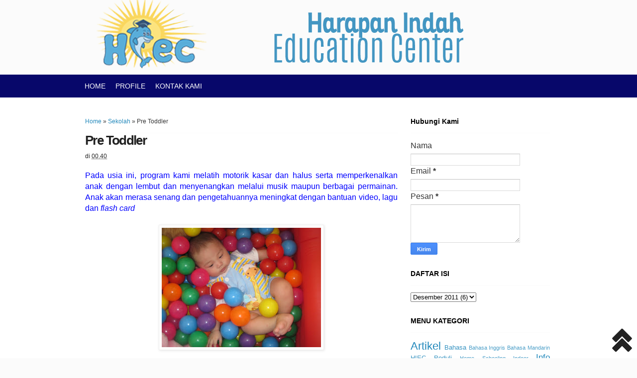

--- FILE ---
content_type: text/javascript; charset=UTF-8
request_url: https://www.harapanindah.org/feeds/posts/default/-/Kelompok%20Bermain?alt=json-in-script&callback=related_results_labels_thumbs&max-results=6
body_size: 2330
content:
// API callback
related_results_labels_thumbs({"version":"1.0","encoding":"UTF-8","feed":{"xmlns":"http://www.w3.org/2005/Atom","xmlns$openSearch":"http://a9.com/-/spec/opensearchrss/1.0/","xmlns$blogger":"http://schemas.google.com/blogger/2008","xmlns$georss":"http://www.georss.org/georss","xmlns$gd":"http://schemas.google.com/g/2005","xmlns$thr":"http://purl.org/syndication/thread/1.0","id":{"$t":"tag:blogger.com,1999:blog-8881173904897008849"},"updated":{"$t":"2024-09-13T20:43:02.516-07:00"},"category":[{"term":"Artikel"},{"term":"Kegiatan"},{"term":"Info"},{"term":"Sekolah"},{"term":"Outdoor"},{"term":"Toko Online"},{"term":"Kelompok Bermain"},{"term":"Peluang Usaha"},{"term":"TK B"},{"term":"Bahasa"},{"term":"HIEC Peduli"},{"term":"Konsultan Pendidikan"},{"term":"Konsultan Pendirian Sekolah"},{"term":"Kursus"},{"term":"Taman Kanak Kanak"},{"term":"Umum"},{"term":"Bahasa Inggris"},{"term":"Bahasa Mandarin"},{"term":"Home Schooling"},{"term":"Indoor"},{"term":"Lowongan Kerja"},{"term":"Nursery"},{"term":"PKBM"},{"term":"Penitipan anak"},{"term":"Pre Toddler"},{"term":"Promosi"},{"term":"Ruangan Disewakan"},{"term":"Sekolah Dasar"},{"term":"TK A"},{"term":"Terapi dan Pendidikan Anak-Anak dengan Kebutuhan Khusus"},{"term":"Toddler"},{"term":"Video"}],"title":{"type":"text","$t":"Harapan Indah Education Center"},"subtitle":{"type":"html","$t":"One Stop Learning Center"},"link":[{"rel":"http://schemas.google.com/g/2005#feed","type":"application/atom+xml","href":"https:\/\/www.harapanindah.org\/feeds\/posts\/default"},{"rel":"self","type":"application/atom+xml","href":"https:\/\/www.blogger.com\/feeds\/8881173904897008849\/posts\/default\/-\/Kelompok+Bermain?alt=json-in-script\u0026max-results=6"},{"rel":"alternate","type":"text/html","href":"https:\/\/www.harapanindah.org\/search\/label\/Kelompok%20Bermain"},{"rel":"hub","href":"http://pubsubhubbub.appspot.com/"}],"author":[{"name":{"$t":"langitskola"},"uri":{"$t":"http:\/\/www.blogger.com\/profile\/18422401411307483483"},"email":{"$t":"noreply@blogger.com"},"gd$image":{"rel":"http://schemas.google.com/g/2005#thumbnail","width":"16","height":"16","src":"https:\/\/img1.blogblog.com\/img\/b16-rounded.gif"}}],"generator":{"version":"7.00","uri":"http://www.blogger.com","$t":"Blogger"},"openSearch$totalResults":{"$t":"3"},"openSearch$startIndex":{"$t":"1"},"openSearch$itemsPerPage":{"$t":"6"},"entry":[{"id":{"$t":"tag:blogger.com,1999:blog-8881173904897008849.post-4026393582778441585"},"published":{"$t":"2011-12-02T00:44:00.000-08:00"},"updated":{"$t":"2012-02-21T07:52:25.099-08:00"},"category":[{"scheme":"http://www.blogger.com/atom/ns#","term":"Kelompok Bermain"},{"scheme":"http://www.blogger.com/atom/ns#","term":"Nursery"},{"scheme":"http://www.blogger.com/atom/ns#","term":"Sekolah"}],"title":{"type":"text","$t":"NURSERY"},"content":{"type":"html","$t":"\u003Cspan style=\"font-family: Arial,Helvetica,sans-serif;\"\u003EBahasa, seni, phonics, ilmu pengetahuan dan ketrampilan adalah bagian dari kurikulum yang menantang yang akan ditawarkan oleh Sekolah Aralia. Anak-anak mulai belajar menulis huruf dan angka untuk mempersiapkan mereka memasuki program TK.\u003C\/span\u003E\u003Cbr \/\u003E\u003Cdiv class=\"separator\" style=\"clear: both; text-align: center;\"\u003E\u003Ca href=\"https:\/\/blogger.googleusercontent.com\/img\/b\/R29vZ2xl\/AVvXsEhosIuAPm-5jM8LmfQ_s43XR2ghEKH5qWGY7uC1rUgu5PB5IztpbMqi7bBdIMJs4I1E-l3ypj5410bzlp4v_a74QzdwLecDTt0y2E0f3r25HZooqEVEnuZxs7iSeOefBKxkGDqlVaTW-faV\/s1600\/Foto+Iklan+3.jpg\" imageanchor=\"1\" style=\"margin-left: 1em; margin-right: 1em;\"\u003E\u003Cimg border=\"0\" height=\"240\" src=\"https:\/\/blogger.googleusercontent.com\/img\/b\/R29vZ2xl\/AVvXsEhosIuAPm-5jM8LmfQ_s43XR2ghEKH5qWGY7uC1rUgu5PB5IztpbMqi7bBdIMJs4I1E-l3ypj5410bzlp4v_a74QzdwLecDTt0y2E0f3r25HZooqEVEnuZxs7iSeOefBKxkGDqlVaTW-faV\/s320\/Foto+Iklan+3.jpg\" width=\"320\" \/\u003E\u003C\/a\u003E\u003C\/div\u003E\u003Cspan style=\"font-family: Arial,Helvetica,sans-serif;\"\u003E\u0026nbsp;\u003C\/span\u003E"},"link":[{"rel":"edit","type":"application/atom+xml","href":"https:\/\/www.blogger.com\/feeds\/8881173904897008849\/posts\/default\/4026393582778441585"},{"rel":"self","type":"application/atom+xml","href":"https:\/\/www.blogger.com\/feeds\/8881173904897008849\/posts\/default\/4026393582778441585"},{"rel":"alternate","type":"text/html","href":"https:\/\/www.harapanindah.org\/2011\/12\/nursery.html","title":"NURSERY"}],"author":[{"name":{"$t":"langitskola"},"uri":{"$t":"http:\/\/www.blogger.com\/profile\/18422401411307483483"},"email":{"$t":"noreply@blogger.com"},"gd$image":{"rel":"http://schemas.google.com/g/2005#thumbnail","width":"16","height":"16","src":"https:\/\/img1.blogblog.com\/img\/b16-rounded.gif"}}],"media$thumbnail":{"xmlns$media":"http://search.yahoo.com/mrss/","url":"https:\/\/blogger.googleusercontent.com\/img\/b\/R29vZ2xl\/AVvXsEhosIuAPm-5jM8LmfQ_s43XR2ghEKH5qWGY7uC1rUgu5PB5IztpbMqi7bBdIMJs4I1E-l3ypj5410bzlp4v_a74QzdwLecDTt0y2E0f3r25HZooqEVEnuZxs7iSeOefBKxkGDqlVaTW-faV\/s72-c\/Foto+Iklan+3.jpg","height":"72","width":"72"}},{"id":{"$t":"tag:blogger.com,1999:blog-8881173904897008849.post-5872583541651616718"},"published":{"$t":"2011-12-02T00:42:00.000-08:00"},"updated":{"$t":"2012-02-21T07:52:25.099-08:00"},"category":[{"scheme":"http://www.blogger.com/atom/ns#","term":"Kelompok Bermain"},{"scheme":"http://www.blogger.com/atom/ns#","term":"Sekolah"},{"scheme":"http://www.blogger.com/atom/ns#","term":"Toddler"}],"title":{"type":"text","$t":"Toddler"},"content":{"type":"html","$t":"\u003Cspan style=\"font-family: Arial,Helvetica,sans-serif;\"\u003ECerita bergambar dan puisi, kreativitas dalam musik, irama, kegiatan seni, warna, mengenal angka dan huruf adalah bagian dari program pembelajaran kami di usia ini. Anak-anak mulai belajar berkomunikasi dalam bahasa Inggris dan Mandarin serta belajar bersosialisasi.\u003C\/span\u003E\u003Cbr \/\u003E\u003Cspan style=\"font-family: Arial,Helvetica,sans-serif;\"\u003E \u003C\/span\u003E\u003Cbr \/\u003E\u003Cdiv class=\"separator\" style=\"clear: both; text-align: center;\"\u003E\u003Ca href=\"https:\/\/blogger.googleusercontent.com\/img\/b\/R29vZ2xl\/AVvXsEh7eIxanCxAr2722N5_m9k1fLIDoWA-L_DMIVIIWq6mL0mq_u1qxy2ggpAvfMLZCr5K6sdqvxAt1chEKymejTCddahrKcOSam6_yO6bHGJfuwSc8J-OJctwxPl7am3Q2FW0Nd5mnST2rI-Q\/s1600\/IMG_6332.JPG\" imageanchor=\"1\" style=\"margin-left: 1em; margin-right: 1em;\"\u003E\u003Cimg border=\"0\" height=\"240\" src=\"https:\/\/blogger.googleusercontent.com\/img\/b\/R29vZ2xl\/AVvXsEh7eIxanCxAr2722N5_m9k1fLIDoWA-L_DMIVIIWq6mL0mq_u1qxy2ggpAvfMLZCr5K6sdqvxAt1chEKymejTCddahrKcOSam6_yO6bHGJfuwSc8J-OJctwxPl7am3Q2FW0Nd5mnST2rI-Q\/s320\/IMG_6332.JPG\" width=\"320\" \/\u003E\u003C\/a\u003E\u003Ca href=\"https:\/\/blogger.googleusercontent.com\/img\/b\/R29vZ2xl\/AVvXsEiksmm13AlO7yd6JavB6LvBogOxZczVc84xa-h_kNl7CLp-1UZ0xzMoTHWap1OweF7C1hj-LsuiIAto4dE5vRd6o-XfCzPJ4tfq7L2o5AL6vQ7s8410tD8xKHjM5tm20r9gK_ps00ScuT97\/s1600\/IMG_0427.JPG\" imageanchor=\"1\" style=\"margin-left: 1em; margin-right: 1em;\"\u003E\u003Cimg border=\"0\" height=\"240\" src=\"https:\/\/blogger.googleusercontent.com\/img\/b\/R29vZ2xl\/AVvXsEiksmm13AlO7yd6JavB6LvBogOxZczVc84xa-h_kNl7CLp-1UZ0xzMoTHWap1OweF7C1hj-LsuiIAto4dE5vRd6o-XfCzPJ4tfq7L2o5AL6vQ7s8410tD8xKHjM5tm20r9gK_ps00ScuT97\/s320\/IMG_0427.JPG\" width=\"320\" \/\u003E\u003C\/a\u003E\u003C\/div\u003E\u003Cspan style=\"font-family: Arial,Helvetica,sans-serif;\"\u003E \u003C\/span\u003E\u003Cbr \/\u003E\u003Cspan style=\"font-family: Arial,Helvetica,sans-serif;\"\u003E \u003C\/span\u003E"},"link":[{"rel":"edit","type":"application/atom+xml","href":"https:\/\/www.blogger.com\/feeds\/8881173904897008849\/posts\/default\/5872583541651616718"},{"rel":"self","type":"application/atom+xml","href":"https:\/\/www.blogger.com\/feeds\/8881173904897008849\/posts\/default\/5872583541651616718"},{"rel":"alternate","type":"text/html","href":"https:\/\/www.harapanindah.org\/2011\/12\/toddler.html","title":"Toddler"}],"author":[{"name":{"$t":"langitskola"},"uri":{"$t":"http:\/\/www.blogger.com\/profile\/18422401411307483483"},"email":{"$t":"noreply@blogger.com"},"gd$image":{"rel":"http://schemas.google.com/g/2005#thumbnail","width":"16","height":"16","src":"https:\/\/img1.blogblog.com\/img\/b16-rounded.gif"}}],"media$thumbnail":{"xmlns$media":"http://search.yahoo.com/mrss/","url":"https:\/\/blogger.googleusercontent.com\/img\/b\/R29vZ2xl\/AVvXsEh7eIxanCxAr2722N5_m9k1fLIDoWA-L_DMIVIIWq6mL0mq_u1qxy2ggpAvfMLZCr5K6sdqvxAt1chEKymejTCddahrKcOSam6_yO6bHGJfuwSc8J-OJctwxPl7am3Q2FW0Nd5mnST2rI-Q\/s72-c\/IMG_6332.JPG","height":"72","width":"72"}},{"id":{"$t":"tag:blogger.com,1999:blog-8881173904897008849.post-4765433421748237409"},"published":{"$t":"2011-12-02T00:40:00.000-08:00"},"updated":{"$t":"2012-02-21T07:52:25.099-08:00"},"category":[{"scheme":"http://www.blogger.com/atom/ns#","term":"Kelompok Bermain"},{"scheme":"http://www.blogger.com/atom/ns#","term":"Pre Toddler"},{"scheme":"http://www.blogger.com/atom/ns#","term":"Sekolah"}],"title":{"type":"text","$t":"Pre Toddler"},"content":{"type":"html","$t":"\u003Cdiv style=\"text-align: justify;\"\u003E\u003Cspan class=\"Apple-style-span\" style=\"font-family: Arial,Helvetica,sans-serif;\"\u003E\u003Cspan style=\"color: blue;\"\u003EPada usia ini, program kami melatih motorik kasar dan halus serta memperkenalkan anak dengan lembut dan menyenangkan melalui musik maupun berbagai permainan. Anak akan merasa senang dan pengetahuannya meningkat dengan bantuan video, lagu dan \u003Ci\u003Eflash card\u003C\/i\u003E\u003C\/span\u003E\u003C\/span\u003E\u003Cbr \/\u003E\u003Cbr \/\u003E\u003Cdiv class=\"separator\" style=\"clear: both; text-align: center;\"\u003E\u003Ca href=\"https:\/\/blogger.googleusercontent.com\/img\/b\/R29vZ2xl\/AVvXsEhMwejSkYv2JIcynsGbCZWc3HAS5zlKQ1aBZVDiJOSaKseJye-VhJTKdzTQe13ao_mYnd-SAvUvE3v07n0ne7kFjn9Dk3ra57SJmnQTpGtaaNxjNAX88hblpnmQ5lzfpHqTE5NQNpUfYtCx\/s1600\/4.jpg\" imageanchor=\"1\" style=\"margin-left: 1em; margin-right: 1em;\"\u003E\u003Cimg border=\"0\" height=\"240\" src=\"https:\/\/blogger.googleusercontent.com\/img\/b\/R29vZ2xl\/AVvXsEhMwejSkYv2JIcynsGbCZWc3HAS5zlKQ1aBZVDiJOSaKseJye-VhJTKdzTQe13ao_mYnd-SAvUvE3v07n0ne7kFjn9Dk3ra57SJmnQTpGtaaNxjNAX88hblpnmQ5lzfpHqTE5NQNpUfYtCx\/s320\/4.jpg\" width=\"320\" \/\u003E\u003C\/a\u003E\u003C\/div\u003E\u003Cspan class=\"Apple-style-span\" style=\"font-family: Arial,Helvetica,sans-serif;\"\u003E\u003Cspan style=\"color: blue;\"\u003E\u003Ci\u003E\u0026nbsp;\u003C\/i\u003E\u003C\/span\u003E\u003Cbr \/\u003E\u003C\/span\u003E\u003C\/div\u003E"},"link":[{"rel":"edit","type":"application/atom+xml","href":"https:\/\/www.blogger.com\/feeds\/8881173904897008849\/posts\/default\/4765433421748237409"},{"rel":"self","type":"application/atom+xml","href":"https:\/\/www.blogger.com\/feeds\/8881173904897008849\/posts\/default\/4765433421748237409"},{"rel":"alternate","type":"text/html","href":"https:\/\/www.harapanindah.org\/2011\/12\/pre-toddler.html","title":"Pre Toddler"}],"author":[{"name":{"$t":"langitskola"},"uri":{"$t":"http:\/\/www.blogger.com\/profile\/18422401411307483483"},"email":{"$t":"noreply@blogger.com"},"gd$image":{"rel":"http://schemas.google.com/g/2005#thumbnail","width":"16","height":"16","src":"https:\/\/img1.blogblog.com\/img\/b16-rounded.gif"}}],"media$thumbnail":{"xmlns$media":"http://search.yahoo.com/mrss/","url":"https:\/\/blogger.googleusercontent.com\/img\/b\/R29vZ2xl\/AVvXsEhMwejSkYv2JIcynsGbCZWc3HAS5zlKQ1aBZVDiJOSaKseJye-VhJTKdzTQe13ao_mYnd-SAvUvE3v07n0ne7kFjn9Dk3ra57SJmnQTpGtaaNxjNAX88hblpnmQ5lzfpHqTE5NQNpUfYtCx\/s72-c\/4.jpg","height":"72","width":"72"}}]}});

--- FILE ---
content_type: text/javascript; charset=UTF-8
request_url: https://www.harapanindah.org/feeds/posts/default/-/Pre%20Toddler?alt=json-in-script&callback=related_results_labels_thumbs&max-results=6
body_size: 1560
content:
// API callback
related_results_labels_thumbs({"version":"1.0","encoding":"UTF-8","feed":{"xmlns":"http://www.w3.org/2005/Atom","xmlns$openSearch":"http://a9.com/-/spec/opensearchrss/1.0/","xmlns$blogger":"http://schemas.google.com/blogger/2008","xmlns$georss":"http://www.georss.org/georss","xmlns$gd":"http://schemas.google.com/g/2005","xmlns$thr":"http://purl.org/syndication/thread/1.0","id":{"$t":"tag:blogger.com,1999:blog-8881173904897008849"},"updated":{"$t":"2024-09-13T20:43:02.516-07:00"},"category":[{"term":"Artikel"},{"term":"Kegiatan"},{"term":"Info"},{"term":"Sekolah"},{"term":"Outdoor"},{"term":"Toko Online"},{"term":"Kelompok Bermain"},{"term":"Peluang Usaha"},{"term":"TK B"},{"term":"Bahasa"},{"term":"HIEC Peduli"},{"term":"Konsultan Pendidikan"},{"term":"Konsultan Pendirian Sekolah"},{"term":"Kursus"},{"term":"Taman Kanak Kanak"},{"term":"Umum"},{"term":"Bahasa Inggris"},{"term":"Bahasa Mandarin"},{"term":"Home Schooling"},{"term":"Indoor"},{"term":"Lowongan Kerja"},{"term":"Nursery"},{"term":"PKBM"},{"term":"Penitipan anak"},{"term":"Pre Toddler"},{"term":"Promosi"},{"term":"Ruangan Disewakan"},{"term":"Sekolah Dasar"},{"term":"TK A"},{"term":"Terapi dan Pendidikan Anak-Anak dengan Kebutuhan Khusus"},{"term":"Toddler"},{"term":"Video"}],"title":{"type":"text","$t":"Harapan Indah Education Center"},"subtitle":{"type":"html","$t":"One Stop Learning Center"},"link":[{"rel":"http://schemas.google.com/g/2005#feed","type":"application/atom+xml","href":"https:\/\/www.harapanindah.org\/feeds\/posts\/default"},{"rel":"self","type":"application/atom+xml","href":"https:\/\/www.blogger.com\/feeds\/8881173904897008849\/posts\/default\/-\/Pre+Toddler?alt=json-in-script\u0026max-results=6"},{"rel":"alternate","type":"text/html","href":"https:\/\/www.harapanindah.org\/search\/label\/Pre%20Toddler"},{"rel":"hub","href":"http://pubsubhubbub.appspot.com/"}],"author":[{"name":{"$t":"langitskola"},"uri":{"$t":"http:\/\/www.blogger.com\/profile\/18422401411307483483"},"email":{"$t":"noreply@blogger.com"},"gd$image":{"rel":"http://schemas.google.com/g/2005#thumbnail","width":"16","height":"16","src":"https:\/\/img1.blogblog.com\/img\/b16-rounded.gif"}}],"generator":{"version":"7.00","uri":"http://www.blogger.com","$t":"Blogger"},"openSearch$totalResults":{"$t":"1"},"openSearch$startIndex":{"$t":"1"},"openSearch$itemsPerPage":{"$t":"6"},"entry":[{"id":{"$t":"tag:blogger.com,1999:blog-8881173904897008849.post-4765433421748237409"},"published":{"$t":"2011-12-02T00:40:00.000-08:00"},"updated":{"$t":"2012-02-21T07:52:25.099-08:00"},"category":[{"scheme":"http://www.blogger.com/atom/ns#","term":"Kelompok Bermain"},{"scheme":"http://www.blogger.com/atom/ns#","term":"Pre Toddler"},{"scheme":"http://www.blogger.com/atom/ns#","term":"Sekolah"}],"title":{"type":"text","$t":"Pre Toddler"},"content":{"type":"html","$t":"\u003Cdiv style=\"text-align: justify;\"\u003E\u003Cspan class=\"Apple-style-span\" style=\"font-family: Arial,Helvetica,sans-serif;\"\u003E\u003Cspan style=\"color: blue;\"\u003EPada usia ini, program kami melatih motorik kasar dan halus serta memperkenalkan anak dengan lembut dan menyenangkan melalui musik maupun berbagai permainan. Anak akan merasa senang dan pengetahuannya meningkat dengan bantuan video, lagu dan \u003Ci\u003Eflash card\u003C\/i\u003E\u003C\/span\u003E\u003C\/span\u003E\u003Cbr \/\u003E\u003Cbr \/\u003E\u003Cdiv class=\"separator\" style=\"clear: both; text-align: center;\"\u003E\u003Ca href=\"https:\/\/blogger.googleusercontent.com\/img\/b\/R29vZ2xl\/AVvXsEhMwejSkYv2JIcynsGbCZWc3HAS5zlKQ1aBZVDiJOSaKseJye-VhJTKdzTQe13ao_mYnd-SAvUvE3v07n0ne7kFjn9Dk3ra57SJmnQTpGtaaNxjNAX88hblpnmQ5lzfpHqTE5NQNpUfYtCx\/s1600\/4.jpg\" imageanchor=\"1\" style=\"margin-left: 1em; margin-right: 1em;\"\u003E\u003Cimg border=\"0\" height=\"240\" src=\"https:\/\/blogger.googleusercontent.com\/img\/b\/R29vZ2xl\/AVvXsEhMwejSkYv2JIcynsGbCZWc3HAS5zlKQ1aBZVDiJOSaKseJye-VhJTKdzTQe13ao_mYnd-SAvUvE3v07n0ne7kFjn9Dk3ra57SJmnQTpGtaaNxjNAX88hblpnmQ5lzfpHqTE5NQNpUfYtCx\/s320\/4.jpg\" width=\"320\" \/\u003E\u003C\/a\u003E\u003C\/div\u003E\u003Cspan class=\"Apple-style-span\" style=\"font-family: Arial,Helvetica,sans-serif;\"\u003E\u003Cspan style=\"color: blue;\"\u003E\u003Ci\u003E\u0026nbsp;\u003C\/i\u003E\u003C\/span\u003E\u003Cbr \/\u003E\u003C\/span\u003E\u003C\/div\u003E"},"link":[{"rel":"edit","type":"application/atom+xml","href":"https:\/\/www.blogger.com\/feeds\/8881173904897008849\/posts\/default\/4765433421748237409"},{"rel":"self","type":"application/atom+xml","href":"https:\/\/www.blogger.com\/feeds\/8881173904897008849\/posts\/default\/4765433421748237409"},{"rel":"alternate","type":"text/html","href":"https:\/\/www.harapanindah.org\/2011\/12\/pre-toddler.html","title":"Pre Toddler"}],"author":[{"name":{"$t":"langitskola"},"uri":{"$t":"http:\/\/www.blogger.com\/profile\/18422401411307483483"},"email":{"$t":"noreply@blogger.com"},"gd$image":{"rel":"http://schemas.google.com/g/2005#thumbnail","width":"16","height":"16","src":"https:\/\/img1.blogblog.com\/img\/b16-rounded.gif"}}],"media$thumbnail":{"xmlns$media":"http://search.yahoo.com/mrss/","url":"https:\/\/blogger.googleusercontent.com\/img\/b\/R29vZ2xl\/AVvXsEhMwejSkYv2JIcynsGbCZWc3HAS5zlKQ1aBZVDiJOSaKseJye-VhJTKdzTQe13ao_mYnd-SAvUvE3v07n0ne7kFjn9Dk3ra57SJmnQTpGtaaNxjNAX88hblpnmQ5lzfpHqTE5NQNpUfYtCx\/s72-c\/4.jpg","height":"72","width":"72"}}]}});

--- FILE ---
content_type: text/javascript; charset=UTF-8
request_url: https://www.harapanindah.org/feeds/posts/default/-/Sekolah?alt=json-in-script&callback=related_results_labels_thumbs&max-results=6
body_size: 5109
content:
// API callback
related_results_labels_thumbs({"version":"1.0","encoding":"UTF-8","feed":{"xmlns":"http://www.w3.org/2005/Atom","xmlns$openSearch":"http://a9.com/-/spec/opensearchrss/1.0/","xmlns$blogger":"http://schemas.google.com/blogger/2008","xmlns$georss":"http://www.georss.org/georss","xmlns$gd":"http://schemas.google.com/g/2005","xmlns$thr":"http://purl.org/syndication/thread/1.0","id":{"$t":"tag:blogger.com,1999:blog-8881173904897008849"},"updated":{"$t":"2024-09-13T20:43:02.516-07:00"},"category":[{"term":"Artikel"},{"term":"Kegiatan"},{"term":"Info"},{"term":"Sekolah"},{"term":"Outdoor"},{"term":"Toko Online"},{"term":"Kelompok Bermain"},{"term":"Peluang Usaha"},{"term":"TK B"},{"term":"Bahasa"},{"term":"HIEC Peduli"},{"term":"Konsultan Pendidikan"},{"term":"Konsultan Pendirian Sekolah"},{"term":"Kursus"},{"term":"Taman Kanak Kanak"},{"term":"Umum"},{"term":"Bahasa Inggris"},{"term":"Bahasa Mandarin"},{"term":"Home Schooling"},{"term":"Indoor"},{"term":"Lowongan Kerja"},{"term":"Nursery"},{"term":"PKBM"},{"term":"Penitipan anak"},{"term":"Pre Toddler"},{"term":"Promosi"},{"term":"Ruangan Disewakan"},{"term":"Sekolah Dasar"},{"term":"TK A"},{"term":"Terapi dan Pendidikan Anak-Anak dengan Kebutuhan Khusus"},{"term":"Toddler"},{"term":"Video"}],"title":{"type":"text","$t":"Harapan Indah Education Center"},"subtitle":{"type":"html","$t":"One Stop Learning Center"},"link":[{"rel":"http://schemas.google.com/g/2005#feed","type":"application/atom+xml","href":"https:\/\/www.harapanindah.org\/feeds\/posts\/default"},{"rel":"self","type":"application/atom+xml","href":"https:\/\/www.blogger.com\/feeds\/8881173904897008849\/posts\/default\/-\/Sekolah?alt=json-in-script\u0026max-results=6"},{"rel":"alternate","type":"text/html","href":"https:\/\/www.harapanindah.org\/search\/label\/Sekolah"},{"rel":"hub","href":"http://pubsubhubbub.appspot.com/"},{"rel":"next","type":"application/atom+xml","href":"https:\/\/www.blogger.com\/feeds\/8881173904897008849\/posts\/default\/-\/Sekolah\/-\/Sekolah?alt=json-in-script\u0026start-index=7\u0026max-results=6"}],"author":[{"name":{"$t":"langitskola"},"uri":{"$t":"http:\/\/www.blogger.com\/profile\/18422401411307483483"},"email":{"$t":"noreply@blogger.com"},"gd$image":{"rel":"http://schemas.google.com/g/2005#thumbnail","width":"16","height":"16","src":"https:\/\/img1.blogblog.com\/img\/b16-rounded.gif"}}],"generator":{"version":"7.00","uri":"http://www.blogger.com","$t":"Blogger"},"openSearch$totalResults":{"$t":"7"},"openSearch$startIndex":{"$t":"1"},"openSearch$itemsPerPage":{"$t":"6"},"entry":[{"id":{"$t":"tag:blogger.com,1999:blog-8881173904897008849.post-4643048913025573637"},"published":{"$t":"2015-06-21T07:04:00.002-07:00"},"updated":{"$t":"2015-06-21T08:06:21.995-07:00"},"category":[{"scheme":"http://www.blogger.com/atom/ns#","term":"Sekolah"}],"title":{"type":"text","$t":" Aralia School"},"content":{"type":"html","$t":"\u003Cdiv style=\"text-align: justify;\"\u003E\n\u003Cdiv style=\"text-align: center;\"\u003E\n\u003Cspan style=\"color: blue;\"\u003E\u003Cbr \/\u003E\u003Cb\u003E\u003Cspan style=\"font-family: Arial, Helvetica, sans-serif;\"\u003E\u003C\/span\u003E\u003C\/b\u003E\u003C\/span\u003E\u003C\/div\u003E\n\u003Cdiv style=\"text-align: center;\"\u003E\n\u003Cb\u003E\u003Cspan style=\"font-family: Arial, Helvetica, sans-serif;\"\u003E\u003Cbr \/\u003E\u003C\/span\u003E\u003C\/b\u003E\u003C\/div\u003E\n\u003Cspan style=\"font-family: Arial, Helvetica, sans-serif;\"\u003ESekolah\n Aralia merupakah sekolah Trilingual (Inggris, Mandarin, Indonesia) \nunggulan dibawah naungan Yayasan Harapan Indah Education Center telah \nmemperoleh ijin Operasional Sekolah berdasarkan Keputusan Kepala Badan \nPelayanan Perizinan Terpadu Kabupaten Bekasi No. \n503.15\/067-IX\/SK-TK\/BPPT\/2011 pada tanggal 22 September 2011.\u003C\/span\u003E\u003C\/div\u003E\n\u003Cdiv style=\"text-align: justify;\"\u003E\n\u003Cbr \/\u003E\u003C\/div\u003E\n\u003Cdiv style=\"text-align: justify;\"\u003E\n\u003Cbr \/\u003E\u003C\/div\u003E\n\u003Cdiv style=\"color: blue; text-align: center;\"\u003E\n\u003Cb\u003E\u003Cspan style=\"font-family: Arial, Helvetica, sans-serif;\"\u003EVisi Sekolah Aralia\u0026nbsp;\u003C\/span\u003E\u003C\/b\u003E\u003C\/div\u003E\n\u003Cdiv style=\"text-align: center;\"\u003E\n\u003Cspan style=\"font-family: Arial, Helvetica, sans-serif;\"\u003Emenjadi\n sekolah triligual unggulan dan membimbing siswa menjadi remaja yang \ncerdas, sehat, bermoral baik dan siap menjadi warna dunia melalui \npendidikan yang terjangkau.\u003C\/span\u003E\u003C\/div\u003E\n\u003Cdiv style=\"text-align: justify;\"\u003E\n\u003Cspan style=\"font-family: Arial, Helvetica, sans-serif;\"\u003E\u003Cbr \/\u003E\u003C\/span\u003E\u003C\/div\u003E\n\u003Cdiv style=\"color: blue; text-align: center;\"\u003E\n\u003Cbr \/\u003E\n\u003Cb\u003E\u003Cspan style=\"font-family: Arial, Helvetica, sans-serif;\"\u003EMisi Sekolah Aralia\u003C\/span\u003E\u003C\/b\u003E\u003C\/div\u003E\n\u003Col style=\"text-align: justify;\"\u003E\n\u003Cli\u003E\u003Cspan style=\"font-family: Arial, Helvetica, sans-serif;\"\u003EMemberikan pendidikan yang mencerdaskan dan menghargai keunikan setiap siswa\u003C\/span\u003E\u003C\/li\u003E\n\u003Cli\u003E\u003Cspan style=\"font-family: Arial, Helvetica, sans-serif;\"\u003EMemperhatikan dan membimbing individu siswa, baik jasmani maupun rohani\u003C\/span\u003E\u003C\/li\u003E\n\u003Cli\u003E\u003Cspan style=\"font-family: Arial, Helvetica, sans-serif;\"\u003EMenumbuh kembangkan \nkedisiplinan, toleransi, kecerdasan emosi, kemampuan bekerjasama, \nkepekaan sosial dan kemampuan beradaptasi di berbagai lingkungan\u003C\/span\u003E\u003C\/li\u003E\n\u003Cli\u003E\u003Cspan style=\"font-family: Arial, Helvetica, sans-serif;\"\u003EMendorong tumbuhnya kemampuan berkomunikasi baik lisan dan tulisan dalam mempersiapkan diri siswa menghadapi tantangan global\u003C\/span\u003E\u003C\/li\u003E\n\u003Cli\u003E\u003Cspan style=\"font-family: Arial, Helvetica, sans-serif;\"\u003EMengupayakan agar pendidikan yang diselenggarakan dapat terjangkau bagi orang tua siswa dalam lingkungan terdekat.\u003C\/span\u003E\u003C\/li\u003E\n\u003C\/ol\u003E\n\u003Cdiv style=\"text-align: center;\"\u003E\n\u003Cbr \/\u003E\n\u003Cbr \/\u003E\n\u003Cspan style=\"font-family: Arial, Helvetica, sans-serif;\"\u003E\u003Cb\u003E\u003Cspan style=\"color: blue;\"\u003EMetode\u003C\/span\u003E\u003C\/b\u003E\u003C\/span\u003E\u003C\/div\u003E\n\u003Cdiv style=\"text-align: center;\"\u003E\n\u003Cspan style=\"font-family: Arial, Helvetica, sans-serif;\"\u003EPendekatan tematik dan terintegrasi\u003C\/span\u003E\u003C\/div\u003E\n\u003Cdiv style=\"text-align: center;\"\u003E\n\u003Cspan style=\"font-family: Arial, Helvetica, sans-serif;\"\u003EEksplorasi dan proses berorientasi\u003C\/span\u003E\u003C\/div\u003E\n\u003Cdiv style=\"text-align: center;\"\u003E\n\u003Cspan style=\"font-family: Arial, Helvetica, sans-serif;\"\u003EPenekanan pada partisipasi siswa\u003C\/span\u003E\u003Cbr \/\u003E\n\u003Cbr \/\u003E\n\u003Cbr \/\u003E\n\u003Cdiv style=\"color: blue;\"\u003E\n\u003Cspan style=\"font-family: Arial, Helvetica, sans-serif; font-size: small;\"\u003E\u003Cb\u003EKurikulum\u003C\/b\u003E\u0026nbsp;\u003C\/span\u003E\u003C\/div\u003E\n\u003Cdiv style=\"color: blue;\"\u003E\n\u003Cbr \/\u003E\u003C\/div\u003E\n\u003Cspan style=\"font-family: Arial, Helvetica, sans-serif;\"\u003EPerpaduan kurikulum dari dalam dan luar negeri (USA dan Singapore)\u003C\/span\u003E\u003Cbr \/\u003E\n\u003Cspan style=\"font-family: Arial, Helvetica, sans-serif;\"\u003EBuku Pelajaran \/ pegangan siswa dari dalam dan luar negeri\u003C\/span\u003E\u003Cbr \/\u003E\n\u003Cspan style=\"font-family: Arial, Helvetica, sans-serif;\"\u003E\u003Cbr \/\u003E\u003C\/span\u003E\n\u003Cbr \/\u003E\n\u003Cbr \/\u003E\n\u003Cdiv style=\"color: blue;\"\u003E\n\u003Cb\u003E\u003Cspan style=\"font-family: Arial, Helvetica, sans-serif;\"\u003E\u003Cspan style=\"background-color: blue;\"\u003E\u003Cspan style=\"background-color: white;\"\u003EFasilitas\u003C\/span\u003E\u003C\/span\u003E\u003C\/span\u003E\u003C\/b\u003E\u003C\/div\u003E\n\u003Cdiv style=\"color: blue;\"\u003E\n\u003Cbr \/\u003E\u003C\/div\u003E\nIndoor \u0026amp; Outdoor Palyground\u003Cbr \/\u003E\n\u003Cbr \/\u003E\n\u003Ctable cellpadding=\"0\" cellspacing=\"0\" class=\"tr-caption-container\" style=\"float: left; text-align: center;\"\u003E\u003Ctbody\u003E\n\u003Ctr\u003E\u003Ctd\u003E\u003Ca href=\"https:\/\/blogger.googleusercontent.com\/img\/b\/R29vZ2xl\/AVvXsEgvWb3tAjki7yeIYKrwofLPJEneymVQcMlBgAA0hlw6lz-feXojUwry0l4nyyu9ktyUtCI-6DschE9uFWoJaz5TC44nXvIvGa0XOorQuHUqgb_x_383cQav9VCQZfhUiSjihZgYjvLxnr3W\/s1600\/IMG_0087.JPG\" style=\"margin-left: auto; margin-right: auto;\"\u003E\u003Cimg border=\"0\" height=\"150\" src=\"https:\/\/blogger.googleusercontent.com\/img\/b\/R29vZ2xl\/AVvXsEgvWb3tAjki7yeIYKrwofLPJEneymVQcMlBgAA0hlw6lz-feXojUwry0l4nyyu9ktyUtCI-6DschE9uFWoJaz5TC44nXvIvGa0XOorQuHUqgb_x_383cQav9VCQZfhUiSjihZgYjvLxnr3W\/s200\/IMG_0087.JPG\" width=\"200\" \/\u003E\u003C\/a\u003E\u003C\/td\u003E\u003C\/tr\u003E\n\u003Ctr\u003E\u003Ctd class=\"tr-caption\" style=\"font-size: 13px;\"\u003EIndoor Playground\u003C\/td\u003E\u003C\/tr\u003E\n\u003C\/tbody\u003E\u003C\/table\u003E\n\u003Ctable cellpadding=\"0\" cellspacing=\"0\" class=\"tr-caption-container\" style=\"float: right; text-align: right;\"\u003E\u003Ctbody\u003E\n\u003Ctr\u003E\u003Ctd style=\"text-align: center;\"\u003E\u003Ca href=\"https:\/\/blogger.googleusercontent.com\/img\/b\/R29vZ2xl\/AVvXsEgg6iAQtSaQEnLjlHrmo6GNAoFaMaCB36OdhgVauLIXqhLRa1bXn8bE4AIFOW4JR-rKNP08ay-9ofadZCCUin8jlxclJNPf5jHlc6b8uHrDLYIZ7Ne4jcKFzr7zmpo1qdCucaKC734Z-jK8\/s1600\/IMG_4550.JPG\" style=\"clear: right; margin-bottom: 1em; margin-left: auto; margin-right: auto;\"\u003E\u003Cimg border=\"0\" height=\"150\" src=\"https:\/\/blogger.googleusercontent.com\/img\/b\/R29vZ2xl\/AVvXsEgg6iAQtSaQEnLjlHrmo6GNAoFaMaCB36OdhgVauLIXqhLRa1bXn8bE4AIFOW4JR-rKNP08ay-9ofadZCCUin8jlxclJNPf5jHlc6b8uHrDLYIZ7Ne4jcKFzr7zmpo1qdCucaKC734Z-jK8\/s200\/IMG_4550.JPG\" width=\"200\" \/\u003E\u003C\/a\u003E\u003C\/td\u003E\u003C\/tr\u003E\n\u003Ctr\u003E\u003Ctd class=\"tr-caption\" style=\"font-size: 13px; text-align: center;\"\u003EOutdoor Playground\u003C\/td\u003E\u003C\/tr\u003E\n\u003C\/tbody\u003E\u003C\/table\u003E\n\u003Cdiv\u003E\n\u003Cbr \/\u003E\u003C\/div\u003E\n\u003C\/div\u003E\n\u003Cdiv style=\"text-align: justify;\"\u003E\n\u003Cbr \/\u003E\u003C\/div\u003E\n\u003Cdiv style=\"text-align: justify;\"\u003E\n\u003Cspan style=\"font-family: Arial, Helvetica, sans-serif;\"\u003E\u003Cspan style=\"background-color: blue;\"\u003E\u003Cspan style=\"background-color: white;\"\u003E\u003Cbr \/\u003E\u003C\/span\u003E\u003C\/span\u003E\u003C\/span\u003E\u003C\/div\u003E\n\u003Cdiv style=\"text-align: justify;\"\u003E\n\u003Cbr \/\u003E\u003C\/div\u003E\n\u003Cdiv style=\"text-align: justify;\"\u003E\n\u003Cbr \/\u003E\u003C\/div\u003E\n\u003Cdiv style=\"text-align: justify;\"\u003E\n\u003Cbr \/\u003E\u003C\/div\u003E\n\u003Cdiv style=\"text-align: justify;\"\u003E\n\u003Cbr \/\u003E\u003C\/div\u003E\n\u003Cdiv style=\"text-align: justify;\"\u003E\n\u003Cbr \/\u003E\u003C\/div\u003E\n\u003Cdiv style=\"text-align: justify;\"\u003E\n\u003Cbr \/\u003E\u003C\/div\u003E\n\u003Cdiv style=\"text-align: justify;\"\u003E\n\u003Cbr \/\u003E\u003C\/div\u003E\n\u003Cdiv style=\"text-align: center;\"\u003E\n\u003Cbr \/\u003E\u003C\/div\u003E\n\u003Cdiv style=\"text-align: center;\"\u003E\n\u003Cspan style=\"font-family: Arial, Helvetica, sans-serif;\"\u003ERuang Kelas AC, Bersih \u0026amp; Nyaman\u003C\/span\u003E\u003C\/div\u003E\n\u003Cdiv style=\"text-align: center;\"\u003E\n\u003Cbr \/\u003E\u003C\/div\u003E\n\u003Ctable align=\"center\" cellpadding=\"0\" cellspacing=\"0\" class=\"tr-caption-container\" style=\"float: left; margin-right: 1em; text-align: left;\"\u003E\u003Ctbody\u003E\n\u003Ctr\u003E\u003Ctd style=\"text-align: center;\"\u003E\u003Ca href=\"https:\/\/blogger.googleusercontent.com\/img\/b\/R29vZ2xl\/AVvXsEhiqPC6dPeSyFCdv8vC0zKJop8iK0rmEORkYQ-qSoHgMPehbCr9tJPtrBLO6mHqVHlZWpw09gZY-udXXczbv13b6D1q3Rslcj2y94NMxbm1JgVbbmmJf_-uxVoJRJwQAmC-r1QA2Yl6HqM_\/s1600\/8.jpg\" style=\"margin-left: auto; margin-right: auto;\"\u003E\u003Cimg border=\"0\" height=\"150\" src=\"https:\/\/blogger.googleusercontent.com\/img\/b\/R29vZ2xl\/AVvXsEhiqPC6dPeSyFCdv8vC0zKJop8iK0rmEORkYQ-qSoHgMPehbCr9tJPtrBLO6mHqVHlZWpw09gZY-udXXczbv13b6D1q3Rslcj2y94NMxbm1JgVbbmmJf_-uxVoJRJwQAmC-r1QA2Yl6HqM_\/s200\/8.jpg\" width=\"200\" \/\u003E\u003C\/a\u003E\u003C\/td\u003E\u003C\/tr\u003E\n\u003Ctr\u003E\u003Ctd class=\"tr-caption\" style=\"font-size: 13px; text-align: center;\"\u003ERuang Kursus\u003C\/td\u003E\u003C\/tr\u003E\n\u003C\/tbody\u003E\u003C\/table\u003E\n\u003Cdiv style=\"text-align: justify;\"\u003E\n\u003Cbr \/\u003E\u003C\/div\u003E\n\u003Ctable align=\"center\" cellpadding=\"0\" cellspacing=\"0\" class=\"tr-caption-container\" style=\"float: right; margin-left: 1em; text-align: right;\"\u003E\u003Ctbody\u003E\n\u003Ctr\u003E\u003Ctd style=\"text-align: center;\"\u003E\u003Ca href=\"https:\/\/blogger.googleusercontent.com\/img\/b\/R29vZ2xl\/AVvXsEjDO07A-cWAsFPwSrt-eOSqklFWYw2RxsiDN4b0a82cECT0ESR1h54JhHosocsIG9A_P6DzUZiucNeYMQ5tJS-Cb-xzz06FaI9qF0MkHhJOv-lHqzU29I3NUcQxSFBiuMcWfrbz0OQHlX6L\/s1600\/9.jpg\" style=\"margin-left: auto; margin-right: auto;\"\u003E\u003Cimg border=\"0\" height=\"150\" src=\"https:\/\/blogger.googleusercontent.com\/img\/b\/R29vZ2xl\/AVvXsEjDO07A-cWAsFPwSrt-eOSqklFWYw2RxsiDN4b0a82cECT0ESR1h54JhHosocsIG9A_P6DzUZiucNeYMQ5tJS-Cb-xzz06FaI9qF0MkHhJOv-lHqzU29I3NUcQxSFBiuMcWfrbz0OQHlX6L\/s200\/9.jpg\" width=\"200\" \/\u003E\u003C\/a\u003E\u003C\/td\u003E\u003C\/tr\u003E\n\u003Ctr\u003E\u003Ctd class=\"tr-caption\" style=\"font-size: 13px; text-align: center;\"\u003ERuang Kelas\u003C\/td\u003E\u003C\/tr\u003E\n\u003C\/tbody\u003E\u003C\/table\u003E\n\u003Cdiv style=\"text-align: justify;\"\u003E\n\u003Cbr \/\u003E\u003C\/div\u003E\n\u003Cdiv style=\"text-align: center;\"\u003E\n\u003Cbr \/\u003E\u003C\/div\u003E\n\u003Cdiv style=\"text-align: center;\"\u003E\n\u003Cbr \/\u003E\u003C\/div\u003E\n\u003Cdiv style=\"text-align: center;\"\u003E\n\u003Cbr \/\u003E\u003C\/div\u003E\n\u003Cdiv style=\"text-align: center;\"\u003E\n\u003Cbr \/\u003E\u003C\/div\u003E\n\u003Cdiv style=\"text-align: center;\"\u003E\n\u003Cbr \/\u003E\u003C\/div\u003E\n\u003Cdiv style=\"text-align: center;\"\u003E\n\u003Cbr \/\u003E\u003C\/div\u003E\n\u003Cdiv style=\"text-align: center;\"\u003E\n\u003Cbr \/\u003E\u003C\/div\u003E\n\u003Cdiv style=\"text-align: center;\"\u003E\n\u003Cbr \/\u003E\u003C\/div\u003E\n\u003Cdiv style=\"text-align: center;\"\u003E\n\u003Cbr \/\u003E\u003C\/div\u003E\n\u003Ctable align=\"center\" cellpadding=\"0\" cellspacing=\"0\" class=\"tr-caption-container\" style=\"margin-left: auto; margin-right: auto; text-align: center;\"\u003E\u003Ctbody\u003E\n\u003Ctr\u003E\u003Ctd\u003E\u003Ca href=\"https:\/\/blogger.googleusercontent.com\/img\/b\/R29vZ2xl\/AVvXsEiF3EA20oFiVBXM9ubkg65cK4YUAXpz6XKqGC9UdoRsorjw-wfhmsu-hWOVytJ9rcChIizVLSwLgqpwiATvqP1fTZNNiodDheu-PSNsF3jb3LKyYsX9vhV34SysQ3quLhd52aHPwc7WxAuY\/s1600\/11.jpg\" style=\"clear: right; margin-bottom: 1em; margin-left: auto; margin-right: auto;\"\u003E\u003Cimg border=\"0\" height=\"240\" src=\"https:\/\/blogger.googleusercontent.com\/img\/b\/R29vZ2xl\/AVvXsEiF3EA20oFiVBXM9ubkg65cK4YUAXpz6XKqGC9UdoRsorjw-wfhmsu-hWOVytJ9rcChIizVLSwLgqpwiATvqP1fTZNNiodDheu-PSNsF3jb3LKyYsX9vhV34SysQ3quLhd52aHPwc7WxAuY\/s320\/11.jpg\" width=\"320\" \/\u003E\u003C\/a\u003E\u003C\/td\u003E\u003C\/tr\u003E\n\u003Ctr\u003E\u003Ctd class=\"tr-caption\" style=\"font-size: 13px;\"\u003ERuang Komputer\u003C\/td\u003E\u003C\/tr\u003E\n\u003C\/tbody\u003E\u003C\/table\u003E\n\u003Cdiv style=\"text-align: justify;\"\u003E\n\u003Cbr \/\u003E\u003C\/div\u003E\n"},"link":[{"rel":"edit","type":"application/atom+xml","href":"https:\/\/www.blogger.com\/feeds\/8881173904897008849\/posts\/default\/4643048913025573637"},{"rel":"self","type":"application/atom+xml","href":"https:\/\/www.blogger.com\/feeds\/8881173904897008849\/posts\/default\/4643048913025573637"},{"rel":"alternate","type":"text/html","href":"https:\/\/www.harapanindah.org\/2015\/06\/sekolah-aralia-merupakah-sekolah.html","title":" Aralia School"}],"author":[{"name":{"$t":"HIEC"},"uri":{"$t":"http:\/\/www.blogger.com\/profile\/02480237466148567793"},"email":{"$t":"noreply@blogger.com"},"gd$image":{"rel":"http://schemas.google.com/g/2005#thumbnail","width":"16","height":"16","src":"https:\/\/img1.blogblog.com\/img\/b16-rounded.gif"}}],"media$thumbnail":{"xmlns$media":"http://search.yahoo.com/mrss/","url":"https:\/\/blogger.googleusercontent.com\/img\/b\/R29vZ2xl\/AVvXsEgvWb3tAjki7yeIYKrwofLPJEneymVQcMlBgAA0hlw6lz-feXojUwry0l4nyyu9ktyUtCI-6DschE9uFWoJaz5TC44nXvIvGa0XOorQuHUqgb_x_383cQav9VCQZfhUiSjihZgYjvLxnr3W\/s72-c\/IMG_0087.JPG","height":"72","width":"72"}},{"id":{"$t":"tag:blogger.com,1999:blog-8881173904897008849.post-2702447210619840508"},"published":{"$t":"2012-02-03T03:15:00.000-08:00"},"updated":{"$t":"2012-02-21T07:52:25.099-08:00"},"category":[{"scheme":"http://www.blogger.com/atom/ns#","term":"Sekolah"},{"scheme":"http://www.blogger.com/atom/ns#","term":"Taman Kanak Kanak"},{"scheme":"http://www.blogger.com/atom/ns#","term":"TK B"}],"title":{"type":"text","$t":"TK B Aralia School"},"content":{"type":"html","$t":"\u003Cdiv class=\"separator\" style=\"clear: both; text-align: center;\"\u003E\u003C\/div\u003E\u003Cdiv class=\"separator\" style=\"clear: both; text-align: center;\"\u003E\u003Ca href=\"https:\/\/blogger.googleusercontent.com\/img\/b\/R29vZ2xl\/AVvXsEhXdlGDPjP-VYetZ8C95UppQMebzPjDf4kk5zZ_6kUNc43LlTemJbonvzjlq-YVyDN9M5SNTIua6Ws6XHZU1lKjsT8KzZAFOiaTmcF44fW5jk5vcrcvovjiLdKvPgq37SUAWXCVlGYshYGE\/s1600\/IMG_1116.JPG\" imageanchor=\"1\" style=\"margin-left: 1em; margin-right: 1em;\"\u003E\u003Cimg border=\"0\" height=\"223\" src=\"https:\/\/blogger.googleusercontent.com\/img\/b\/R29vZ2xl\/AVvXsEhXdlGDPjP-VYetZ8C95UppQMebzPjDf4kk5zZ_6kUNc43LlTemJbonvzjlq-YVyDN9M5SNTIua6Ws6XHZU1lKjsT8KzZAFOiaTmcF44fW5jk5vcrcvovjiLdKvPgq37SUAWXCVlGYshYGE\/s400\/IMG_1116.JPG\" width=\"400\" \/\u003E\u003C\/a\u003E\u003C\/div\u003E\u003Cspan style=\"font-family: Arial,Helvetica,sans-serif; text-align: justify;\"\u003E\u003Cbr \/\u003E\u003C\/span\u003E\u003Cbr \/\u003E\u003Cspan style=\"font-family: Arial,Helvetica,sans-serif; text-align: justify;\"\u003EAnak-anak akan merasakan sensasi dan kegembiraan membaca cerita pertama mereka. Mereka akan menggali dan menemukan dunia ilmu pengetahuan alam, percobaan ilmiah, peta, pemahaman musik dan ketrampilan multimedia di sekolah Aralia. Selain bahasa, Inggris dan Mandarin, anak mulai diajarkan Bahasa Indonesia. Sehinga lulusan dari sekolah Aralia dijamin menguasai kemampuan dasar membaca, menulis dan berhitung.\u003C\/span\u003E"},"link":[{"rel":"edit","type":"application/atom+xml","href":"https:\/\/www.blogger.com\/feeds\/8881173904897008849\/posts\/default\/2702447210619840508"},{"rel":"self","type":"application/atom+xml","href":"https:\/\/www.blogger.com\/feeds\/8881173904897008849\/posts\/default\/2702447210619840508"},{"rel":"alternate","type":"text/html","href":"https:\/\/www.harapanindah.org\/2012\/02\/tk-b-aralia-school.html","title":"TK B Aralia School"}],"author":[{"name":{"$t":"langitskola"},"uri":{"$t":"http:\/\/www.blogger.com\/profile\/18422401411307483483"},"email":{"$t":"noreply@blogger.com"},"gd$image":{"rel":"http://schemas.google.com/g/2005#thumbnail","width":"16","height":"16","src":"https:\/\/img1.blogblog.com\/img\/b16-rounded.gif"}}],"media$thumbnail":{"xmlns$media":"http://search.yahoo.com/mrss/","url":"https:\/\/blogger.googleusercontent.com\/img\/b\/R29vZ2xl\/AVvXsEhXdlGDPjP-VYetZ8C95UppQMebzPjDf4kk5zZ_6kUNc43LlTemJbonvzjlq-YVyDN9M5SNTIua6Ws6XHZU1lKjsT8KzZAFOiaTmcF44fW5jk5vcrcvovjiLdKvPgq37SUAWXCVlGYshYGE\/s72-c\/IMG_1116.JPG","height":"72","width":"72"}},{"id":{"$t":"tag:blogger.com,1999:blog-8881173904897008849.post-4150243909573029950"},"published":{"$t":"2012-02-03T03:10:00.000-08:00"},"updated":{"$t":"2012-02-21T07:52:25.099-08:00"},"category":[{"scheme":"http://www.blogger.com/atom/ns#","term":"Sekolah"},{"scheme":"http://www.blogger.com/atom/ns#","term":"Taman Kanak Kanak"},{"scheme":"http://www.blogger.com/atom/ns#","term":"TK A"}],"title":{"type":"text","$t":"TK A Aralia School"},"content":{"type":"html","$t":"\u003Cspan style=\"font-family: Arial,Helvetica,sans-serif;\"\u003EAnak-anak akan merasakan sensasi dan kegembiraan membaca cerita pertama mereka. Mereka akan menggali dan menemukan dunia ilmu pengetahuan alam, percobaan ilmiah, peta, pemahaman musik dan ketrampilan multimedia di sekolah Aralia. Selain bahasa Inggris dan Mandarin, anak mulai diajarkan Bahasa Indonesia. Sehingga lulusan dari sekolah Aralia dijamin menguasai kemampuan dasar membaca, menulis dan berhitung.\u003C\/span\u003E\u003Cbr \/\u003E\u003Cspan style=\"font-family: Arial,Helvetica,sans-serif;\"\u003E\u003Cbr \/\u003E\u003C\/span\u003E\u003Cbr \/\u003E\u003Cdiv class=\"separator\" style=\"clear: both; text-align: center;\"\u003E\u003Ca href=\"https:\/\/blogger.googleusercontent.com\/img\/b\/R29vZ2xl\/AVvXsEhFG2YWSFSOpHcqB6b13lkFJ28JSJRZ2w9WfGNPtA6Vd8rovWGetyQsMvS7VVv4QcQ00gidFPnx3Srwoi-Et3NQPWqz1gj0IL9a_5egS_uStA3hpF9CTRQfBzNz8nxWq4bIFlSNkNYXHq-I\/s1600\/IMG_3407.JPG\" imageanchor=\"1\" style=\"margin-left: 1em; margin-right: 1em;\"\u003E\u003Cimg border=\"0\" height=\"240\" src=\"https:\/\/blogger.googleusercontent.com\/img\/b\/R29vZ2xl\/AVvXsEhFG2YWSFSOpHcqB6b13lkFJ28JSJRZ2w9WfGNPtA6Vd8rovWGetyQsMvS7VVv4QcQ00gidFPnx3Srwoi-Et3NQPWqz1gj0IL9a_5egS_uStA3hpF9CTRQfBzNz8nxWq4bIFlSNkNYXHq-I\/s320\/IMG_3407.JPG\" width=\"320\" \/\u003E\u003C\/a\u003E\u003C\/div\u003E\u003Cspan style=\"font-family: Arial,Helvetica,sans-serif;\"\u003E\u003Cbr \/\u003E\u003C\/span\u003E"},"link":[{"rel":"edit","type":"application/atom+xml","href":"https:\/\/www.blogger.com\/feeds\/8881173904897008849\/posts\/default\/4150243909573029950"},{"rel":"self","type":"application/atom+xml","href":"https:\/\/www.blogger.com\/feeds\/8881173904897008849\/posts\/default\/4150243909573029950"},{"rel":"alternate","type":"text/html","href":"https:\/\/www.harapanindah.org\/2012\/02\/tk-aralia-school.html","title":"TK A Aralia School"}],"author":[{"name":{"$t":"langitskola"},"uri":{"$t":"http:\/\/www.blogger.com\/profile\/18422401411307483483"},"email":{"$t":"noreply@blogger.com"},"gd$image":{"rel":"http://schemas.google.com/g/2005#thumbnail","width":"16","height":"16","src":"https:\/\/img1.blogblog.com\/img\/b16-rounded.gif"}}],"media$thumbnail":{"xmlns$media":"http://search.yahoo.com/mrss/","url":"https:\/\/blogger.googleusercontent.com\/img\/b\/R29vZ2xl\/AVvXsEhFG2YWSFSOpHcqB6b13lkFJ28JSJRZ2w9WfGNPtA6Vd8rovWGetyQsMvS7VVv4QcQ00gidFPnx3Srwoi-Et3NQPWqz1gj0IL9a_5egS_uStA3hpF9CTRQfBzNz8nxWq4bIFlSNkNYXHq-I\/s72-c\/IMG_3407.JPG","height":"72","width":"72"}},{"id":{"$t":"tag:blogger.com,1999:blog-8881173904897008849.post-4026393582778441585"},"published":{"$t":"2011-12-02T00:44:00.000-08:00"},"updated":{"$t":"2012-02-21T07:52:25.099-08:00"},"category":[{"scheme":"http://www.blogger.com/atom/ns#","term":"Kelompok Bermain"},{"scheme":"http://www.blogger.com/atom/ns#","term":"Nursery"},{"scheme":"http://www.blogger.com/atom/ns#","term":"Sekolah"}],"title":{"type":"text","$t":"NURSERY"},"content":{"type":"html","$t":"\u003Cspan style=\"font-family: Arial,Helvetica,sans-serif;\"\u003EBahasa, seni, phonics, ilmu pengetahuan dan ketrampilan adalah bagian dari kurikulum yang menantang yang akan ditawarkan oleh Sekolah Aralia. Anak-anak mulai belajar menulis huruf dan angka untuk mempersiapkan mereka memasuki program TK.\u003C\/span\u003E\u003Cbr \/\u003E\u003Cdiv class=\"separator\" style=\"clear: both; text-align: center;\"\u003E\u003Ca href=\"https:\/\/blogger.googleusercontent.com\/img\/b\/R29vZ2xl\/AVvXsEhosIuAPm-5jM8LmfQ_s43XR2ghEKH5qWGY7uC1rUgu5PB5IztpbMqi7bBdIMJs4I1E-l3ypj5410bzlp4v_a74QzdwLecDTt0y2E0f3r25HZooqEVEnuZxs7iSeOefBKxkGDqlVaTW-faV\/s1600\/Foto+Iklan+3.jpg\" imageanchor=\"1\" style=\"margin-left: 1em; margin-right: 1em;\"\u003E\u003Cimg border=\"0\" height=\"240\" src=\"https:\/\/blogger.googleusercontent.com\/img\/b\/R29vZ2xl\/AVvXsEhosIuAPm-5jM8LmfQ_s43XR2ghEKH5qWGY7uC1rUgu5PB5IztpbMqi7bBdIMJs4I1E-l3ypj5410bzlp4v_a74QzdwLecDTt0y2E0f3r25HZooqEVEnuZxs7iSeOefBKxkGDqlVaTW-faV\/s320\/Foto+Iklan+3.jpg\" width=\"320\" \/\u003E\u003C\/a\u003E\u003C\/div\u003E\u003Cspan style=\"font-family: Arial,Helvetica,sans-serif;\"\u003E\u0026nbsp;\u003C\/span\u003E"},"link":[{"rel":"edit","type":"application/atom+xml","href":"https:\/\/www.blogger.com\/feeds\/8881173904897008849\/posts\/default\/4026393582778441585"},{"rel":"self","type":"application/atom+xml","href":"https:\/\/www.blogger.com\/feeds\/8881173904897008849\/posts\/default\/4026393582778441585"},{"rel":"alternate","type":"text/html","href":"https:\/\/www.harapanindah.org\/2011\/12\/nursery.html","title":"NURSERY"}],"author":[{"name":{"$t":"langitskola"},"uri":{"$t":"http:\/\/www.blogger.com\/profile\/18422401411307483483"},"email":{"$t":"noreply@blogger.com"},"gd$image":{"rel":"http://schemas.google.com/g/2005#thumbnail","width":"16","height":"16","src":"https:\/\/img1.blogblog.com\/img\/b16-rounded.gif"}}],"media$thumbnail":{"xmlns$media":"http://search.yahoo.com/mrss/","url":"https:\/\/blogger.googleusercontent.com\/img\/b\/R29vZ2xl\/AVvXsEhosIuAPm-5jM8LmfQ_s43XR2ghEKH5qWGY7uC1rUgu5PB5IztpbMqi7bBdIMJs4I1E-l3ypj5410bzlp4v_a74QzdwLecDTt0y2E0f3r25HZooqEVEnuZxs7iSeOefBKxkGDqlVaTW-faV\/s72-c\/Foto+Iklan+3.jpg","height":"72","width":"72"}},{"id":{"$t":"tag:blogger.com,1999:blog-8881173904897008849.post-5872583541651616718"},"published":{"$t":"2011-12-02T00:42:00.000-08:00"},"updated":{"$t":"2012-02-21T07:52:25.099-08:00"},"category":[{"scheme":"http://www.blogger.com/atom/ns#","term":"Kelompok Bermain"},{"scheme":"http://www.blogger.com/atom/ns#","term":"Sekolah"},{"scheme":"http://www.blogger.com/atom/ns#","term":"Toddler"}],"title":{"type":"text","$t":"Toddler"},"content":{"type":"html","$t":"\u003Cspan style=\"font-family: Arial,Helvetica,sans-serif;\"\u003ECerita bergambar dan puisi, kreativitas dalam musik, irama, kegiatan seni, warna, mengenal angka dan huruf adalah bagian dari program pembelajaran kami di usia ini. Anak-anak mulai belajar berkomunikasi dalam bahasa Inggris dan Mandarin serta belajar bersosialisasi.\u003C\/span\u003E\u003Cbr \/\u003E\u003Cspan style=\"font-family: Arial,Helvetica,sans-serif;\"\u003E \u003C\/span\u003E\u003Cbr \/\u003E\u003Cdiv class=\"separator\" style=\"clear: both; text-align: center;\"\u003E\u003Ca href=\"https:\/\/blogger.googleusercontent.com\/img\/b\/R29vZ2xl\/AVvXsEh7eIxanCxAr2722N5_m9k1fLIDoWA-L_DMIVIIWq6mL0mq_u1qxy2ggpAvfMLZCr5K6sdqvxAt1chEKymejTCddahrKcOSam6_yO6bHGJfuwSc8J-OJctwxPl7am3Q2FW0Nd5mnST2rI-Q\/s1600\/IMG_6332.JPG\" imageanchor=\"1\" style=\"margin-left: 1em; margin-right: 1em;\"\u003E\u003Cimg border=\"0\" height=\"240\" src=\"https:\/\/blogger.googleusercontent.com\/img\/b\/R29vZ2xl\/AVvXsEh7eIxanCxAr2722N5_m9k1fLIDoWA-L_DMIVIIWq6mL0mq_u1qxy2ggpAvfMLZCr5K6sdqvxAt1chEKymejTCddahrKcOSam6_yO6bHGJfuwSc8J-OJctwxPl7am3Q2FW0Nd5mnST2rI-Q\/s320\/IMG_6332.JPG\" width=\"320\" \/\u003E\u003C\/a\u003E\u003Ca href=\"https:\/\/blogger.googleusercontent.com\/img\/b\/R29vZ2xl\/AVvXsEiksmm13AlO7yd6JavB6LvBogOxZczVc84xa-h_kNl7CLp-1UZ0xzMoTHWap1OweF7C1hj-LsuiIAto4dE5vRd6o-XfCzPJ4tfq7L2o5AL6vQ7s8410tD8xKHjM5tm20r9gK_ps00ScuT97\/s1600\/IMG_0427.JPG\" imageanchor=\"1\" style=\"margin-left: 1em; margin-right: 1em;\"\u003E\u003Cimg border=\"0\" height=\"240\" src=\"https:\/\/blogger.googleusercontent.com\/img\/b\/R29vZ2xl\/AVvXsEiksmm13AlO7yd6JavB6LvBogOxZczVc84xa-h_kNl7CLp-1UZ0xzMoTHWap1OweF7C1hj-LsuiIAto4dE5vRd6o-XfCzPJ4tfq7L2o5AL6vQ7s8410tD8xKHjM5tm20r9gK_ps00ScuT97\/s320\/IMG_0427.JPG\" width=\"320\" \/\u003E\u003C\/a\u003E\u003C\/div\u003E\u003Cspan style=\"font-family: Arial,Helvetica,sans-serif;\"\u003E \u003C\/span\u003E\u003Cbr \/\u003E\u003Cspan style=\"font-family: Arial,Helvetica,sans-serif;\"\u003E \u003C\/span\u003E"},"link":[{"rel":"edit","type":"application/atom+xml","href":"https:\/\/www.blogger.com\/feeds\/8881173904897008849\/posts\/default\/5872583541651616718"},{"rel":"self","type":"application/atom+xml","href":"https:\/\/www.blogger.com\/feeds\/8881173904897008849\/posts\/default\/5872583541651616718"},{"rel":"alternate","type":"text/html","href":"https:\/\/www.harapanindah.org\/2011\/12\/toddler.html","title":"Toddler"}],"author":[{"name":{"$t":"langitskola"},"uri":{"$t":"http:\/\/www.blogger.com\/profile\/18422401411307483483"},"email":{"$t":"noreply@blogger.com"},"gd$image":{"rel":"http://schemas.google.com/g/2005#thumbnail","width":"16","height":"16","src":"https:\/\/img1.blogblog.com\/img\/b16-rounded.gif"}}],"media$thumbnail":{"xmlns$media":"http://search.yahoo.com/mrss/","url":"https:\/\/blogger.googleusercontent.com\/img\/b\/R29vZ2xl\/AVvXsEh7eIxanCxAr2722N5_m9k1fLIDoWA-L_DMIVIIWq6mL0mq_u1qxy2ggpAvfMLZCr5K6sdqvxAt1chEKymejTCddahrKcOSam6_yO6bHGJfuwSc8J-OJctwxPl7am3Q2FW0Nd5mnST2rI-Q\/s72-c\/IMG_6332.JPG","height":"72","width":"72"}},{"id":{"$t":"tag:blogger.com,1999:blog-8881173904897008849.post-4765433421748237409"},"published":{"$t":"2011-12-02T00:40:00.000-08:00"},"updated":{"$t":"2012-02-21T07:52:25.099-08:00"},"category":[{"scheme":"http://www.blogger.com/atom/ns#","term":"Kelompok Bermain"},{"scheme":"http://www.blogger.com/atom/ns#","term":"Pre Toddler"},{"scheme":"http://www.blogger.com/atom/ns#","term":"Sekolah"}],"title":{"type":"text","$t":"Pre Toddler"},"content":{"type":"html","$t":"\u003Cdiv style=\"text-align: justify;\"\u003E\u003Cspan class=\"Apple-style-span\" style=\"font-family: Arial,Helvetica,sans-serif;\"\u003E\u003Cspan style=\"color: blue;\"\u003EPada usia ini, program kami melatih motorik kasar dan halus serta memperkenalkan anak dengan lembut dan menyenangkan melalui musik maupun berbagai permainan. Anak akan merasa senang dan pengetahuannya meningkat dengan bantuan video, lagu dan \u003Ci\u003Eflash card\u003C\/i\u003E\u003C\/span\u003E\u003C\/span\u003E\u003Cbr \/\u003E\u003Cbr \/\u003E\u003Cdiv class=\"separator\" style=\"clear: both; text-align: center;\"\u003E\u003Ca href=\"https:\/\/blogger.googleusercontent.com\/img\/b\/R29vZ2xl\/AVvXsEhMwejSkYv2JIcynsGbCZWc3HAS5zlKQ1aBZVDiJOSaKseJye-VhJTKdzTQe13ao_mYnd-SAvUvE3v07n0ne7kFjn9Dk3ra57SJmnQTpGtaaNxjNAX88hblpnmQ5lzfpHqTE5NQNpUfYtCx\/s1600\/4.jpg\" imageanchor=\"1\" style=\"margin-left: 1em; margin-right: 1em;\"\u003E\u003Cimg border=\"0\" height=\"240\" src=\"https:\/\/blogger.googleusercontent.com\/img\/b\/R29vZ2xl\/AVvXsEhMwejSkYv2JIcynsGbCZWc3HAS5zlKQ1aBZVDiJOSaKseJye-VhJTKdzTQe13ao_mYnd-SAvUvE3v07n0ne7kFjn9Dk3ra57SJmnQTpGtaaNxjNAX88hblpnmQ5lzfpHqTE5NQNpUfYtCx\/s320\/4.jpg\" width=\"320\" \/\u003E\u003C\/a\u003E\u003C\/div\u003E\u003Cspan class=\"Apple-style-span\" style=\"font-family: Arial,Helvetica,sans-serif;\"\u003E\u003Cspan style=\"color: blue;\"\u003E\u003Ci\u003E\u0026nbsp;\u003C\/i\u003E\u003C\/span\u003E\u003Cbr \/\u003E\u003C\/span\u003E\u003C\/div\u003E"},"link":[{"rel":"edit","type":"application/atom+xml","href":"https:\/\/www.blogger.com\/feeds\/8881173904897008849\/posts\/default\/4765433421748237409"},{"rel":"self","type":"application/atom+xml","href":"https:\/\/www.blogger.com\/feeds\/8881173904897008849\/posts\/default\/4765433421748237409"},{"rel":"alternate","type":"text/html","href":"https:\/\/www.harapanindah.org\/2011\/12\/pre-toddler.html","title":"Pre Toddler"}],"author":[{"name":{"$t":"langitskola"},"uri":{"$t":"http:\/\/www.blogger.com\/profile\/18422401411307483483"},"email":{"$t":"noreply@blogger.com"},"gd$image":{"rel":"http://schemas.google.com/g/2005#thumbnail","width":"16","height":"16","src":"https:\/\/img1.blogblog.com\/img\/b16-rounded.gif"}}],"media$thumbnail":{"xmlns$media":"http://search.yahoo.com/mrss/","url":"https:\/\/blogger.googleusercontent.com\/img\/b\/R29vZ2xl\/AVvXsEhMwejSkYv2JIcynsGbCZWc3HAS5zlKQ1aBZVDiJOSaKseJye-VhJTKdzTQe13ao_mYnd-SAvUvE3v07n0ne7kFjn9Dk3ra57SJmnQTpGtaaNxjNAX88hblpnmQ5lzfpHqTE5NQNpUfYtCx\/s72-c\/4.jpg","height":"72","width":"72"}}]}});